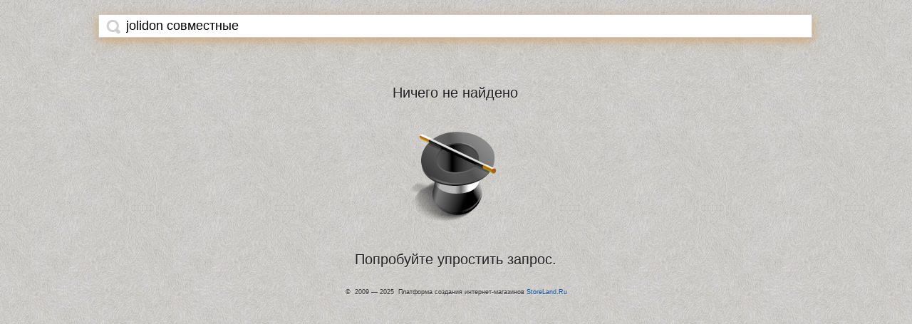

--- FILE ---
content_type: text/html; charset=utf-8
request_url: https://storeum.com/?utm_source=no_thematically&utm_medium=mosoblmag.ru&utm_campaign=catalog&utm_term=with_search&q=JOLIDON+%D1%81%D0%BE%D0%B2%D0%BC%D0%B5%D1%81%D1%82%D0%BD%D1%8B%D0%B5
body_size: 94
content:
<script>window.location="https://storeum.com/?q=JOLIDON+%D1%81%D0%BE%D0%B2%D0%BC%D0%B5%D1%81%D1%82%D0%BD%D1%8B%D0%B5";</script><noscript><meta http-equiv="refresh" content="1;url=https://storeum.com/?q=JOLIDON+%D1%81%D0%BE%D0%B2%D0%BC%D0%B5%D1%81%D1%82%D0%BD%D1%8B%D0%B5" />Если автоматической переадресации не произошло, нажмите сюда: <a href="https://storeum.com/?q=JOLIDON+%D1%81%D0%BE%D0%B2%D0%BC%D0%B5%D1%81%D1%82%D0%BD%D1%8B%D0%B5">https://storeum.com/?q=JOLIDON+%D1%81%D0%BE%D0%B2%D0%BC%D0%B5%D1%81%D1%82%D0%BD%D1%8B%D0%B5</a></noscript>